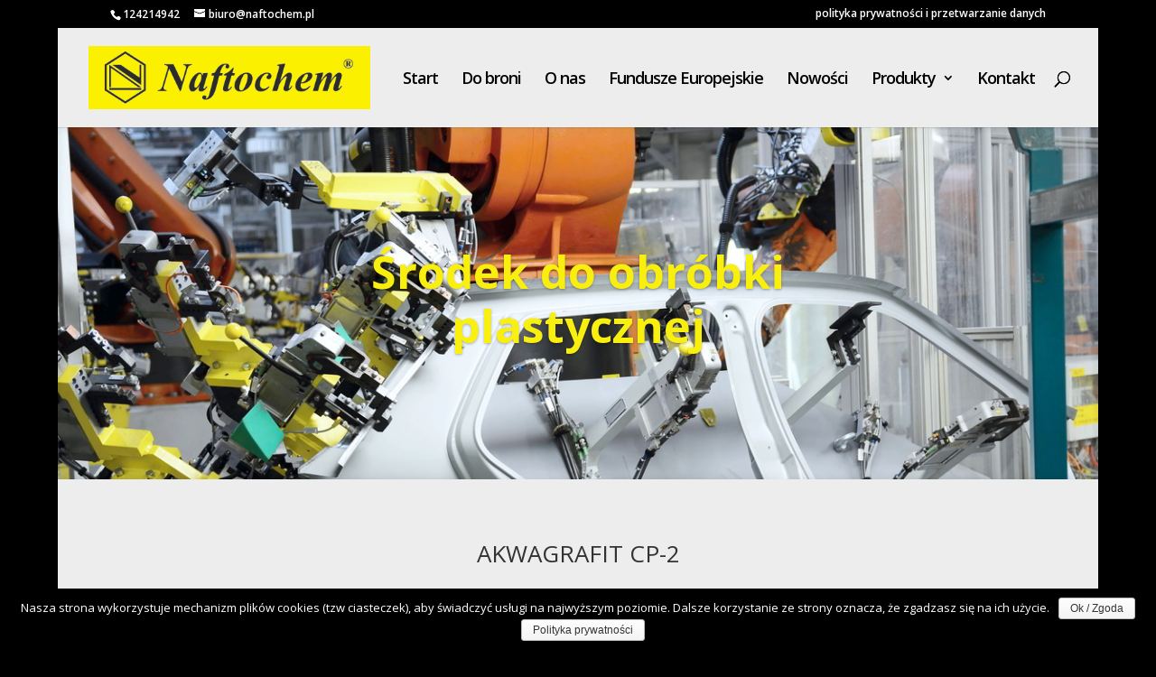

--- FILE ---
content_type: text/html; charset=UTF-8
request_url: https://naftochem.pl/akwagrafit-cp-2/
body_size: 8815
content:
<!DOCTYPE html>
<html lang="pl-PL">
<head>
	<meta charset="UTF-8" />
<meta http-equiv="X-UA-Compatible" content="IE=edge">
	<link rel="pingback" href="https://naftochem.pl/xmlrpc.php" />

	<script type="text/javascript">
		document.documentElement.className = 'js';
	</script>

	<script>var et_site_url='https://naftochem.pl';var et_post_id='1162';function et_core_page_resource_fallback(a,b){"undefined"===typeof b&&(b=a.sheet.cssRules&&0===a.sheet.cssRules.length);b&&(a.onerror=null,a.onload=null,a.href?a.href=et_site_url+"/?et_core_page_resource="+a.id+et_post_id:a.src&&(a.src=et_site_url+"/?et_core_page_resource="+a.id+et_post_id))}
</script><title>AKWAGRAFIT CP-2 | naftochem</title>
<link rel='dns-prefetch' href='//fonts.googleapis.com' />
<link rel='dns-prefetch' href='//s.w.org' />
<link rel="alternate" type="application/rss+xml" title="naftochem &raquo; Kanał z wpisami" href="https://naftochem.pl/feed/" />
<link rel="alternate" type="application/rss+xml" title="naftochem &raquo; Kanał z komentarzami" href="https://naftochem.pl/comments/feed/" />
		<script type="text/javascript">
			window._wpemojiSettings = {"baseUrl":"https:\/\/s.w.org\/images\/core\/emoji\/11\/72x72\/","ext":".png","svgUrl":"https:\/\/s.w.org\/images\/core\/emoji\/11\/svg\/","svgExt":".svg","source":{"concatemoji":"https:\/\/naftochem.pl\/wp-includes\/js\/wp-emoji-release.min.js?ver=5.0.24"}};
			!function(e,a,t){var n,r,o,i=a.createElement("canvas"),p=i.getContext&&i.getContext("2d");function s(e,t){var a=String.fromCharCode;p.clearRect(0,0,i.width,i.height),p.fillText(a.apply(this,e),0,0);e=i.toDataURL();return p.clearRect(0,0,i.width,i.height),p.fillText(a.apply(this,t),0,0),e===i.toDataURL()}function c(e){var t=a.createElement("script");t.src=e,t.defer=t.type="text/javascript",a.getElementsByTagName("head")[0].appendChild(t)}for(o=Array("flag","emoji"),t.supports={everything:!0,everythingExceptFlag:!0},r=0;r<o.length;r++)t.supports[o[r]]=function(e){if(!p||!p.fillText)return!1;switch(p.textBaseline="top",p.font="600 32px Arial",e){case"flag":return s([55356,56826,55356,56819],[55356,56826,8203,55356,56819])?!1:!s([55356,57332,56128,56423,56128,56418,56128,56421,56128,56430,56128,56423,56128,56447],[55356,57332,8203,56128,56423,8203,56128,56418,8203,56128,56421,8203,56128,56430,8203,56128,56423,8203,56128,56447]);case"emoji":return!s([55358,56760,9792,65039],[55358,56760,8203,9792,65039])}return!1}(o[r]),t.supports.everything=t.supports.everything&&t.supports[o[r]],"flag"!==o[r]&&(t.supports.everythingExceptFlag=t.supports.everythingExceptFlag&&t.supports[o[r]]);t.supports.everythingExceptFlag=t.supports.everythingExceptFlag&&!t.supports.flag,t.DOMReady=!1,t.readyCallback=function(){t.DOMReady=!0},t.supports.everything||(n=function(){t.readyCallback()},a.addEventListener?(a.addEventListener("DOMContentLoaded",n,!1),e.addEventListener("load",n,!1)):(e.attachEvent("onload",n),a.attachEvent("onreadystatechange",function(){"complete"===a.readyState&&t.readyCallback()})),(n=t.source||{}).concatemoji?c(n.concatemoji):n.wpemoji&&n.twemoji&&(c(n.twemoji),c(n.wpemoji)))}(window,document,window._wpemojiSettings);
		</script>
		<meta content="naftochem_v1 v.1.0.1442322043" name="generator"/><style type="text/css">
img.wp-smiley,
img.emoji {
	display: inline !important;
	border: none !important;
	box-shadow: none !important;
	height: 1em !important;
	width: 1em !important;
	margin: 0 .07em !important;
	vertical-align: -0.1em !important;
	background: none !important;
	padding: 0 !important;
}
</style>
<link rel='stylesheet' id='wp-block-library-css'  href='https://naftochem.pl/wp-includes/css/dist/block-library/style.min.css?ver=5.0.24' type='text/css' media='all' />
<link rel='stylesheet' id='contact-form-7-css'  href='https://naftochem.pl/wp-content/plugins/contact-form-7/includes/css/styles.css?ver=5.1.3' type='text/css' media='all' />
<link rel='stylesheet' id='cookie-notice-front-css'  href='https://naftochem.pl/wp-content/plugins/cookie-notice/css/front.min.css?ver=5.0.24' type='text/css' media='all' />
<link rel='stylesheet' id='chld_thm_cfg_parent-css'  href='https://naftochem.pl/wp-content/themes/Divi/style.css?ver=5.0.24' type='text/css' media='all' />
<link rel='stylesheet' id='divi-fonts-css'  href='https://fonts.googleapis.com/css?family=Open+Sans:300italic,400italic,600italic,700italic,800italic,400,300,600,700,800&#038;subset=latin,latin-ext' type='text/css' media='all' />
<link rel='stylesheet' id='divi-style-css'  href='https://naftochem.pl/wp-content/themes/naftochem_v1/style.css?ver=1.0.1442322043' type='text/css' media='all' />
<link rel='stylesheet' id='fancybox-css'  href='https://naftochem.pl/wp-content/plugins/easy-fancybox/css/jquery.fancybox.1.3.23.min.css' type='text/css' media='screen' />
<link rel='stylesheet' id='dashicons-css'  href='https://naftochem.pl/wp-includes/css/dashicons.min.css?ver=5.0.24' type='text/css' media='all' />
<script>if (document.location.protocol != "https:") {document.location = document.URL.replace(/^http:/i, "https:");}</script><script type='text/javascript' src='https://naftochem.pl/wp-includes/js/jquery/jquery.js?ver=1.12.4'></script>
<script type='text/javascript' src='https://naftochem.pl/wp-includes/js/jquery/jquery-migrate.min.js?ver=1.4.1'></script>
<script type='text/javascript'>
/* <![CDATA[ */
var cnArgs = {"ajaxurl":"https:\/\/naftochem.pl\/wp-admin\/admin-ajax.php","hideEffect":"fade","onScroll":"no","onScrollOffset":"100","cookieName":"cookie_notice_accepted","cookieValue":"true","cookieTime":"31536000","cookiePath":"\/","cookieDomain":"","redirection":"","cache":"","refuse":"no","revoke_cookies":"0","revoke_cookies_opt":"automatic","secure":"1"};
/* ]]> */
</script>
<script type='text/javascript' src='https://naftochem.pl/wp-content/plugins/cookie-notice/js/front.min.js?ver=1.2.46'></script>
<link rel='https://api.w.org/' href='https://naftochem.pl/wp-json/' />
<link rel="EditURI" type="application/rsd+xml" title="RSD" href="https://naftochem.pl/xmlrpc.php?rsd" />
<link rel="wlwmanifest" type="application/wlwmanifest+xml" href="https://naftochem.pl/wp-includes/wlwmanifest.xml" /> 
<link rel='prev' title='FEROKOL ® EPS-22' href='https://naftochem.pl/ferokol-eps-22/' />
<link rel='next' title='TERMOKUT' href='https://naftochem.pl/termokut/' />
<meta name="generator" content="WordPress 5.0.24" />
<link rel="canonical" href="https://naftochem.pl/akwagrafit-cp-2/" />
<link rel='shortlink' href='https://naftochem.pl/?p=1162' />
<link rel="alternate" type="application/json+oembed" href="https://naftochem.pl/wp-json/oembed/1.0/embed?url=https%3A%2F%2Fnaftochem.pl%2Fakwagrafit-cp-2%2F" />
<link rel="alternate" type="text/xml+oembed" href="https://naftochem.pl/wp-json/oembed/1.0/embed?url=https%3A%2F%2Fnaftochem.pl%2Fakwagrafit-cp-2%2F&#038;format=xml" />
<meta name="viewport" content="width=device-width, initial-scale=1.0, maximum-scale=1.0, user-scalable=0" /><style type="text/css" id="custom-background-css">
body.custom-background { background-color: #000000; }
</style>
<link rel="stylesheet" id="et-core-unified-cached-inline-styles" href="https://naftochem.pl/wp-content/cache/et/1162/et-core-unified-17685926418124.min.css" onerror="et_core_page_resource_fallback(this, true)" onload="et_core_page_resource_fallback(this)" /></head>
<body data-rsssl=1 class="post-template-default single single-post postid-1162 single-format-standard custom-background cookies-not-set et_bloom et_pb_button_helper_class et_fullwidth_nav et_fixed_nav et_boxed_layout et_show_nav et_cover_background et_secondary_nav_enabled et_secondary_nav_two_panels et_pb_gutter osx et_pb_gutters3 et_primary_nav_dropdown_animation_fade et_secondary_nav_dropdown_animation_fade et_pb_footer_columns4 et_header_style_left et_pb_pagebuilder_layout et_smooth_scroll et_full_width_page et_divi_theme et-db et_minified_js et_minified_css">
	<div id="page-container">

					<div id="top-header">
			<div class="container clearfix">

			
				<div id="et-info">
									<span id="et-info-phone">124214942</span>
				
									<a href="mailto:biuro@naftochem.pl"><span id="et-info-email">biuro@naftochem.pl</span></a>
				
								</div> <!-- #et-info -->

			
				<div id="et-secondary-menu">
				<ul id="et-secondary-nav" class="menu"><li class="menu-item menu-item-type-post_type menu-item-object-page menu-item-2733"><a href="https://naftochem.pl/polityka-prywatnosci/">polityka prywatności i&nbsp;przetwarzanie danych</a></li>
</ul>				</div> <!-- #et-secondary-menu -->

			</div> <!-- .container -->
		</div> <!-- #top-header -->
		
	
			<header id="main-header" data-height-onload="96">
			<div class="container clearfix et_menu_container">
							<div class="logo_container">
					<span class="logo_helper"></span>
					<a href="https://naftochem.pl/">
						<img src="https://naftochem.pl/wp-content/uploads/2015/09/logo-2502400.png" alt="naftochem" id="logo" data-height-percentage="62" />
					</a>
				</div>
							<div id="et-top-navigation" data-height="96" data-fixed-height="61">
											<nav id="top-menu-nav">
						<ul id="top-menu" class="nav"><li id="menu-item-2462" class="menu-item menu-item-type-custom menu-item-object-custom menu-item-home menu-item-2462"><a href="https://naftochem.pl">Start</a></li>
<li id="menu-item-20644" class="menu-item menu-item-type-post_type menu-item-object-page menu-item-20644"><a href="https://naftochem.pl/produkty-do-broni/">Do&nbsp;broni</a></li>
<li id="menu-item-177" class="menu-item menu-item-type-custom menu-item-object-custom menu-item-177"><a href="https://naftochem.pl/o-nas">O&nbsp;nas</a></li>
<li id="menu-item-14803" class="menu-item menu-item-type-post_type menu-item-object-page menu-item-14803"><a href="https://naftochem.pl/fundusze-europejskie/">Fundusze Europejskie</a></li>
<li id="menu-item-179" class="menu-item menu-item-type-custom menu-item-object-custom menu-item-179"><a href="https://naftochem.pl/nowosci">Nowości</a></li>
<li id="menu-item-180" class="menu-item menu-item-type-custom menu-item-object-custom menu-item-has-children menu-item-180"><a>Produkty</a>
<ul class="sub-menu">
	<li id="menu-item-181" class="menu-item menu-item-type-custom menu-item-object-custom menu-item-181"><a href="https://naftochem.pl/srodki-do-obrobki-skrawaniem">Środki do&nbsp;obróbki skrawaniem</a></li>
	<li id="menu-item-837" class="menu-item menu-item-type-custom menu-item-object-custom menu-item-837"><a title="Środki do obróbki plastycznej" href="https://naftochem.pl/srodki-do-obrobki-plastycznej">Środki do&nbsp;obróbki plastycznej</a></li>
	<li id="menu-item-183" class="menu-item menu-item-type-custom menu-item-object-custom menu-item-183"><a href="https://naftochem.pl/smary/">Smary</a></li>
	<li id="menu-item-407" class="menu-item menu-item-type-custom menu-item-object-custom menu-item-407"><a href="https://naftochem.pl/preparaty-do-ochrony-przed-korozja/">Preparaty do&nbsp;ochrony przed&nbsp;korozją</a></li>
	<li id="menu-item-184" class="menu-item menu-item-type-custom menu-item-object-custom menu-item-184"><a href="https://naftochem.pl/oleje-antyadhezyjne/">Oleje antyadhezyjne</a></li>
	<li id="menu-item-8088" class="menu-item menu-item-type-post_type menu-item-object-page menu-item-8088"><a href="https://naftochem.pl/srodki-myjace/">Środki myjące</a></li>
	<li id="menu-item-838" class="menu-item menu-item-type-custom menu-item-object-custom menu-item-838"><a href="https://naftochem.pl/oleje-hartownicze">Oleje hartownicze</a></li>
	<li id="menu-item-182" class="menu-item menu-item-type-custom menu-item-object-custom menu-item-182"><a href="https://naftochem.pl/oleje-smarowe/">Oleje smarowe</a></li>
	<li id="menu-item-849" class="menu-item menu-item-type-custom menu-item-object-custom menu-item-849"><a href="https://naftochem.pl/oleje-technologiczne">Oleje technologiczne</a></li>
	<li id="menu-item-273" class="menu-item menu-item-type-custom menu-item-object-custom menu-item-273"><a href="https://naftochem.pl/uslugi/">Usługi</a></li>
</ul>
</li>
<li id="menu-item-186" class="menu-item menu-item-type-custom menu-item-object-custom menu-item-186"><a href="https://naftochem.pl/kontakt">Kontakt</a></li>
</ul>						</nav>
					
					
					
										<div id="et_top_search">
						<span id="et_search_icon"></span>
					</div>
					
					<div id="et_mobile_nav_menu">
				<div class="mobile_nav closed">
					<span class="select_page">Zaznacz stronę</span>
					<span class="mobile_menu_bar mobile_menu_bar_toggle"></span>
				</div>
			</div>				</div> <!-- #et-top-navigation -->
			</div> <!-- .container -->
			<div class="et_search_outer">
				<div class="container et_search_form_container">
					<form role="search" method="get" class="et-search-form" action="https://naftochem.pl/">
					<input type="search" class="et-search-field" placeholder="Wyszukiwanie &hellip;" value="" name="s" title="Szukaj:" />					</form>
					<span class="et_close_search_field"></span>
				</div>
			</div>
		</header> <!-- #main-header -->
			<div id="et-main-area">
	
<div id="main-content">
		<div class="container">
		<div id="content-area" class="clearfix">
			<div id="left-area">
											<article id="post-1162" class="et_pb_post post-1162 post type-post status-publish format-standard hentry category-srodki-do-obrobki-plastycznej">
					
					<div class="entry-content">
					<div id="et-boc" class="et-boc">
			
			<div class="et_builder_inner_content et_pb_gutters3"><div class="et_pb_section et_pb_section_0 et_pb_fullwidth_section et_section_regular">
				
				
				
				
					<div class="et_pb_module et_pb_fullwidth_slider_0 et_hover_enabled et_pb_slider et_pb_slider_parallax et_slider_auto et_slider_speed_5000">
				<div class="et_pb_slides">
					<div class="et_pb_slide et_pb_slide_0 et_pb_section_parallax et_pb_bg_layout_dark et_pb_media_alignment_center et-pb-active-slide">
				<span
					class="et_parallax_bg"
					style="background-image: url(https://naftochem.pl/wp-content/uploads/2015/11/74421341-1200x800.jpg);"
				></span>
				
				<div class="et_pb_container clearfix">
					<div class="et_pb_slider_container_inner">
						
						<div class="et_pb_slide_description">
							<h2 class="et_pb_slide_title">Środek do&nbsp;obróbki plastycznej</h2>
				<div class="et_pb_slide_content"> </div>
							
						</div> <!-- .et_pb_slide_description -->
					</div>
				</div> <!-- .et_pb_container -->
				
			</div> <!-- .et_pb_slide -->
			
				</div> <!-- .et_pb_slides -->
				
			</div> <!-- .et_pb_slider -->
			<div class="et_pb_module et_pb_fullwidth_post_title_0 et_pb_post_title  et_pb_text_align_center et_pb_bg_layout_light et_pb_image_below"  >
				
				
				
				<div class="et_pb_title_container">
					<h1 class="entry-title">AKWAGRAFIT CP-2</h1>
				</div>
				
			</div>
				
				
			</div> <!-- .et_pb_section --><div class="et_pb_section et_pb_section_1 et_pb_with_background et_section_regular">
				
				
				
				
					<div class="et_pb_row et_pb_row_0">
				<div class="et_pb_column et_pb_column_1_4 et_pb_column_0    et_pb_css_mix_blend_mode_passthrough">
				
				
				<div class="et_pb_module et_pb_text et_pb_text_0 et_pb_bg_layout_light  et_pb_text_align_center">
				
				
				<div class="et_pb_text_inner">
					<h1><strong><span style="color: #2d7642;">W&nbsp;ofercie</span></strong></h1>
				</div>
			</div> <!-- .et_pb_text --><div class="et_pb_module et_pb_number_counter et_pb_number_counter_0 et_pb_bg_layout_light  et_pb_text_align_center et_pb_with_title" data-number-value="337" data-number-separator="">
				
				
				<div class="percent"  style="color:#2d7642"><p><span class="percent-value"></span></p></div>
				<h3 class="title">Produktów</h3>
			</div><!-- .et_pb_number_counter --><div class="et_pb_module et_pb_image et_pb_image_0 et_animated et-waypoint et_always_center_on_mobile">
				
				
				<span class="et_pb_image_wrap "><img src="https://naftochem.pl/wp-content/uploads/2015/05/9001-PL.jpg" alt="" /></span>
			</div><div class="et_pb_module et_pb_number_counter et_pb_number_counter_1 et_pb_bg_layout_light  et_pb_text_align_center et_pb_with_title" data-number-value="50" data-number-separator="">
				
				
				<div class="percent"  style="color:#2d7642"><p><span class="percent-value"></span></p></div>
				<h3 class="title">50 lat</h3>
			</div><!-- .et_pb_number_counter -->
			</div> <!-- .et_pb_column --><div class="et_pb_column et_pb_column_3_4 et_pb_column_1    et_pb_css_mix_blend_mode_passthrough">
				
				
				<div class="et_pb_module et_pb_text et_pb_text_1 et_pb_bg_layout_light  et_pb_text_align_left">
				
				
				<div class="et_pb_text_inner">
					<p><strong>ZASTOSOWANIE</strong></p>
<p><strong>Akwagrafit CP-2</strong> przeznaczony jest do&nbsp; smarowania w&nbsp; procesie kucia&nbsp; matrycowego na&nbsp;&nbsp; gorąco odkuwek ze&nbsp;stali. Stosowany&nbsp; jest w&nbsp;postaci&nbsp; suspensji&nbsp; wodnych w&nbsp;rozcieńcze­niu od&nbsp;1:5 do&nbsp;1:20 w&nbsp;zależności od&nbsp;warunków procesu kucia.</p>
<p><strong>CHARAKTERYSTYKA PRODUKTU</strong></p>
<p><strong>Akwagrafit CP-2</strong> jest&nbsp; wodorozcieńczalnym&nbsp; środkiem smarnym, zawierającym w&nbsp;swoim składzie grafit oraz&nbsp; dodatki stabilizujące i&nbsp;zwilżające.</p>
<p><strong>SPOSÓB UŻYCIA</strong></p>
<p>Suspensję wodną do&nbsp;kucia sporządza się przez&nbsp;dodanie do&nbsp; koncentratu Akwagrafitu CP-2 wody wodociągowej w&nbsp;temperaturze 20°C &#8211; 25°C przy równoczesnym intensyw­nym mieszaniu. Suspensję Akwagrafitu CP-2 nanosi się natryskiem hydrodynamicznym lub pneumatycznym.</p>
<p><strong>WŁASNOŚCI</strong></p>
<div class="su-table su-table-alternate">
<table>
<tbody>
<tr>
<td width="338"><strong>PARAMETRY</strong></td>
<td width="265"><strong>AKWAGRAFIT CP-2<br />
</strong></td>
</tr>
<tr>
<td width="338">wygląd</td>
<td width="265">wysokolepka ciecz barwy czarnej</td>
</tr>
<tr>
<td width="338">lepkość umowna koncentratu w&nbsp;temp.25°C, s</td>
<td width="265">10-16</td>
</tr>
<tr>
<td width="338">pozostałość po&nbsp;odparowaniu, %, nie&nbsp;niżej</td>
<td width="265">20</td>
</tr>
<tr>
<td width="338">własności 10% suspensji:<br />
&#8211; stabilność<br />
&#8211; pH</td>
<td width="265">wytrzymuje<br />
9-10</td>
</tr>
</tbody>
</table>
</div>
<p><strong>WARUNKI BHP PODCZAS EKSPLOATACJI</strong></p>
<p><strong>Akwagrafit CP -2</strong> nie&nbsp;zawiera w&nbsp; swoim składzie substancji toksycznych. Z&nbsp;uwagi na&nbsp;wy­soką alkaliczność koncentratu należy stosować rękawice ochronne podczas przygoto­wania suspensji.</p>
<p><strong>PRZECHOWYWANIE </strong></p>
<p><strong>Akwagrafit CP-2</strong> należy przechowywać w&nbsp;opakowaniach stalowych zamkniętych, chroniących&nbsp; przed&nbsp; dostępem&nbsp; zanieczyszczeń&nbsp; mechanicznych&nbsp; w&nbsp; temperaturze&nbsp; powy­żej 0°C. Nie&nbsp;wolno przechowywać Akwagrafitu CP-2 w&nbsp;naczyniach ocynkowanych. Dopuszcza się okres przechowywania tego produktu do&nbsp;0,5 roku.</p>
<p><strong>INFORMACJI UDZIELA</strong></p>
<p><strong>DZIAŁ SPRZEDAŻY:</strong><u></u><u></u></p>
<p>tel.: <a href="tel:%2B48%20513%20049%C2%A0288" target="_blank">+48 513 049&nbsp;288</a>,<br />
<a href="tel:%2B48%20664%C2%A0099%C2%A0045" target="_blank">+48 664&nbsp;099&nbsp;045<br />
</a>e-mail: <a href="mailto:sprzedaz@naftochem.pl" target="_blank">sprzedaz@naftochem.pl</a><u></u><u></u></p>
<p><strong>DZIAŁ TECHNOLOGICZNY:</strong><u></u><u></u></p>
<p>Mobile: <a href="tel:%2B48%C2%A0%20664%C2%A0133%C2%A0569" target="_blank">+48&nbsp; 664&nbsp;133&nbsp;569<br />
</a>e-mail: <a href="mailto:technolog@naftochem.pl" target="_blank">technolog@naftochem.pl</a></p>
<p><a href="https://naftochem.pl/wp-content/uploads/2021/01/Akwagrafit-CP-2-IT.pdf" target="_blank">Karta produktu</a></p>
				</div>
			</div> <!-- .et_pb_text -->
			</div> <!-- .et_pb_column -->
				
				
			</div> <!-- .et_pb_row -->
				
				
			</div> <!-- .et_pb_section -->			</div>
			
		</div><span class="et_bloom_bottom_trigger"></span>					</div> <!-- .entry-content -->
					<div class="et_post_meta_wrapper">
										</div> <!-- .et_post_meta_wrapper -->
				</article> <!-- .et_pb_post -->

						</div> <!-- #left-area -->

					</div> <!-- #content-area -->
	</div> <!-- .container -->
	</div> <!-- #main-content -->


	<span class="et_pb_scroll_top et-pb-icon"></span>


			<footer id="main-footer">
				

		
				<div id="footer-bottom">
					<div class="container clearfix">
				
						<p id="footer-info">Wsparcie i realizacja: <a target=_blank href="http://abami.pl" title="abami serwisy internetowe">abami</a><a target=_blank href="http://tomku.pl" title="tomku.pl group"> & tomku.pl group</a></p>
					</div>	<!-- .container -->
				</div>
			</footer> <!-- #main-footer -->
		</div> <!-- #et-main-area -->


	</div> <!-- #page-container -->

		<script type="text/javascript">
				var et_animation_data = [{"class":"et_pb_image_0","style":"slideLeft","repeat":"once","duration":"500ms","delay":"0ms","intensity":"10%","starting_opacity":"0%","speed_curve":"ease-in-out"}];
			</script>
	<script>
  (function(i,s,o,g,r,a,m){i['GoogleAnalyticsObject']=r;i[r]=i[r]||function(){
  (i[r].q=i[r].q||[]).push(arguments)},i[r].l=1*new Date();a=s.createElement(o),
  m=s.getElementsByTagName(o)[0];a.async=1;a.src=g;m.parentNode.insertBefore(a,m)
  })(window,document,'script','https://www.google-analytics.com/analytics.js','ga');

  ga('create', 'UA-68581735-7', 'auto');
  ga('send', 'pageview');

</script><link rel='stylesheet' id='et-gf-open-sans-css'  href='https://fonts.googleapis.com/css?family=Open+Sans:400,700' type='text/css' media='all' />
<link rel='stylesheet' id='su-shortcodes-css'  href='https://naftochem.pl/wp-content/plugins/shortcodes-ultimate/includes/css/shortcodes.css?ver=5.3.0' type='text/css' media='all' />
<script type='text/javascript'>
/* <![CDATA[ */
var wpcf7 = {"apiSettings":{"root":"https:\/\/naftochem.pl\/wp-json\/contact-form-7\/v1","namespace":"contact-form-7\/v1"}};
/* ]]> */
</script>
<script type='text/javascript' src='https://naftochem.pl/wp-content/plugins/contact-form-7/includes/js/scripts.js?ver=5.1.3'></script>
<script type='text/javascript'>
/* <![CDATA[ */
var DIVI = {"item_count":"%d Item","items_count":"%d Items"};
var et_shortcodes_strings = {"previous":"Poprzednie","next":"Nast\u0119pne"};
var et_pb_custom = {"ajaxurl":"https:\/\/naftochem.pl\/wp-admin\/admin-ajax.php","images_uri":"https:\/\/naftochem.pl\/wp-content\/themes\/Divi\/images","builder_images_uri":"https:\/\/naftochem.pl\/wp-content\/themes\/Divi\/includes\/builder\/images","et_frontend_nonce":"755ccff180","subscription_failed":"Prosz\u0119, sprawd\u017a pola poni\u017cej, aby upewni\u0107 si\u0119, \u017ce wpisa\u0142e\u015b poprawn\u0105 informacj\u0119.","et_ab_log_nonce":"c28715547b","fill_message":"Prosz\u0119 wype\u0142ni\u0107 nast\u0119puj\u0105ce pola:","contact_error_message":"Napraw poni\u017csze b\u0142\u0119dy:","invalid":"Nieprawid\u0142owy adres e-mail","captcha":"Captcha","prev":"Przed","previous":"Poprzednie","next":"Dalej","wrong_captcha":"Wpisa\u0142e\u015b\/-a\u015b w captcha nieprawid\u0142owy numer.","ignore_waypoints":"no","is_divi_theme_used":"1","widget_search_selector":".widget_search","is_ab_testing_active":"","page_id":"1162","unique_test_id":"","ab_bounce_rate":"5","is_cache_plugin_active":"no","is_shortcode_tracking":"","tinymce_uri":""};
var et_pb_box_shadow_elements = [".et_pb_fullwidth_slider_0"]; var su_magnific_popup = {"close":"Zamknij (Esc)","loading":"Trwa \u0142adowanie...","prev":"Poprzedni (Przycisk strza\u0142ki w lewo)","next":"Kolejny (Przycisk strza\u0142ki w prawo)","counter":"%curr% z %total%","error":"Nie uda\u0142o si\u0119 otworzy\u0107 tego linku. <a href=\"%url%\" target=\"_blank\"><u>Otw\u00f3rz link<\/u><\/a>."};
/* ]]> */
</script>
<script type='text/javascript' src='https://naftochem.pl/wp-content/themes/Divi/js/custom.min.js?ver=3.19.18'></script>
<script type='text/javascript' src='https://naftochem.pl/wp-content/plugins/easy-fancybox/js/jquery.fancybox.1.3.23.min.js'></script>
<script type='text/javascript'>
var fb_timeout, fb_opts={'overlayShow':true,'hideOnOverlayClick':true,'showCloseButton':true,'margin':20,'centerOnScroll':true,'enableEscapeButton':true,'autoScale':true };
if(typeof easy_fancybox_handler==='undefined'){
var easy_fancybox_handler=function(){
jQuery('.nofancybox,a.wp-block-file__button,a.pin-it-button,a[href*="pinterest.com/pin/create"],a[href*="facebook.com/share"],a[href*="twitter.com/share"]').addClass('nolightbox');
/* IMG */
var fb_IMG_select='a[href*=".jpg"]:not(.nolightbox,li.nolightbox>a),area[href*=".jpg"]:not(.nolightbox),a[href*=".jpeg"]:not(.nolightbox,li.nolightbox>a),area[href*=".jpeg"]:not(.nolightbox),a[href*=".png"]:not(.nolightbox,li.nolightbox>a),area[href*=".png"]:not(.nolightbox),a[href*=".webp"]:not(.nolightbox,li.nolightbox>a),area[href*=".webp"]:not(.nolightbox)';
jQuery(fb_IMG_select).addClass('fancybox image');
var fb_IMG_sections=jQuery('.gallery,.wp-block-gallery,.tiled-gallery');
fb_IMG_sections.each(function(){jQuery(this).find(fb_IMG_select).attr('rel','gallery-'+fb_IMG_sections.index(this));});
jQuery('a.fancybox,area.fancybox,li.fancybox a').each(function(){jQuery(this).fancybox(jQuery.extend({},fb_opts,{'transitionIn':'elastic','easingIn':'easeOutBack','transitionOut':'elastic','easingOut':'easeInBack','opacity':false,'hideOnContentClick':false,'titleShow':true,'titlePosition':'over','titleFromAlt':true,'showNavArrows':true,'enableKeyboardNav':true,'cyclic':false}))});
/* PDF */
jQuery('a[href*=".pdf"],area[href*=".pdf"],a[href*=".PDF"],area[href*=".PDF"]').not('.nolightbox,li.nolightbox>a').addClass('fancybox-pdf');
jQuery('a.fancybox-pdf,area.fancybox-pdf,li.fancybox-pdf a').each(function(){jQuery(this).fancybox(jQuery.extend({},fb_opts,{'type':'iframe','width':'90%','height':'90%','padding':10,'titleShow':false,'titlePosition':'float','titleFromAlt':true,'autoDimensions':false,'scrolling':'no'}))});
/* SWF */
jQuery('a[href*=".swf"],area[href*=".swf"],a[href*=".SWF"],area[href*=".SWF"]').not('.nolightbox,li.nolightbox>a').addClass('fancybox-swf');
jQuery('a.fancybox-swf,area.fancybox-swf,li.fancybox-swf a').each(function(){jQuery(this).fancybox(jQuery.extend({},fb_opts,{'type':'swf','width':680,'height':495,'titleShow':false,'titlePosition':'float','titleFromAlt':true,'swf':{'wmode':'opaque','allowfullscreen':true}}))});
/* SVG */
jQuery('a[href*=".svg"],area[href*=".svg"],a[href*=".SVG"],area[href*=".SVG"]').not('.nolightbox,li.nolightbox>a').addClass('fancybox-svg');
jQuery('a.fancybox-svg,area.fancybox-svg,li.fancybox-svg a').each(function(){jQuery(this).fancybox(jQuery.extend({},fb_opts,{'type':'svg','width':680,'height':495,'titleShow':false,'titlePosition':'float','titleFromAlt':true,'svg':{'wmode':'opaque','allowfullscreen':true}}))});
/* YouTube */
jQuery('a[href*="youtu.be/"],area[href*="youtu.be/"],a[href*="youtube.com/"],area[href*="youtube.com/"]').filter(function(){return this.href.match(/\/(?:youtu\.be|watch\?|embed\/)/);}).not('.nolightbox,li.nolightbox>a').addClass('fancybox-youtube');
jQuery('a.fancybox-youtube,area.fancybox-youtube,li.fancybox-youtube a').each(function(){jQuery(this).fancybox(jQuery.extend({},fb_opts,{'type':'iframe','width':640,'height':360,'keepRatio':1,'titleShow':false,'titlePosition':'float','titleFromAlt':true,'onStart':function(a,i,o){var splitOn=a[i].href.indexOf("?");var urlParms=(splitOn>-1)?a[i].href.substring(splitOn):"";o.allowfullscreen=(urlParms.indexOf("fs=0")>-1)?false:true;o.href=a[i].href.replace(/https?:\/\/(?:www\.)?youtu(?:\.be\/([^\?]+)\??|be\.com\/watch\?(.*(?=v=))v=([^&]+))(.*)/gi,"https://www.youtube.com/embed/$1$3?$2$4&autoplay=1");}}))});
/* Vimeo */
jQuery('a[href*="vimeo.com/"],area[href*="vimeo.com/"]').filter(function(){return this.href.match(/\/(?:[0-9]+|video\/)/);}).not('.nolightbox,li.nolightbox>a').addClass('fancybox-vimeo');
jQuery('a.fancybox-vimeo,area.fancybox-vimeo,li.fancybox-vimeo a').each(function(){jQuery(this).fancybox(jQuery.extend({},fb_opts,{'type':'iframe','width':500,'height':281,'keepRatio':1,'titleShow':false,'titlePosition':'float','titleFromAlt':true,'onStart':function(a,i,o){var splitOn=a[i].href.indexOf("?");var urlParms=(splitOn>-1)?a[i].href.substring(splitOn):"";o.allowfullscreen=(urlParms.indexOf("fullscreen=0")>-1)?false:true;o.href=a[i].href.replace(/https?:\/\/(?:www\.)?vimeo\.com\/([0-9]+)\??(.*)/gi,"https://player.vimeo.com/video/$1?$2&autoplay=1");}}))});
/* Dailymotion */
jQuery('a[href*="dailymotion.com/"],area[href*="dailymotion.com/"]').filter(function(){return this.href.match(/\/video\//);}).not('.nolightbox,li.nolightbox>a').addClass('fancybox-dailymotion');
jQuery('a.fancybox-dailymotion,area.fancybox-dailymotion,li.fancybox-dailymotion a').each(function(){jQuery(this).fancybox(jQuery.extend({},fb_opts,{'type':'iframe','width':560,'height':315,'keepRatio':1,'titleShow':false,'titlePosition':'float','titleFromAlt':true,'onStart':function(a,i,o){var splitOn=a[i].href.indexOf("?");var urlParms=(splitOn>-1)?a[i].href.substring(splitOn):"";o.allowfullscreen=(urlParms.indexOf("fullscreen=0")>-1)?false:true;o.href=a[i].href.replace(/^https?:\/\/(?:www\.)?dailymotion.com\/video\/([^\?]+)(.*)/gi,"https://www.dailymotion.com/embed/video/$1?$2&autoPlay=1");}}))});
/* iFrame */
jQuery('a.fancybox-iframe,area.fancybox-iframe,li.fancybox-iframe a').each(function(){jQuery(this).fancybox(jQuery.extend({},fb_opts,{'type':'iframe','width':'70%','height':'90%','titleShow':false,'titlePosition':'float','titleFromAlt':true,'allowfullscreen':false}))});};
jQuery('a.fancybox-close').on('click',function(e){e.preventDefault();jQuery.fancybox.close()});
};
var easy_fancybox_auto=function(){setTimeout(function(){jQuery('#fancybox-auto').trigger('click')},1000);};
jQuery(easy_fancybox_handler);jQuery(document).on('post-load',easy_fancybox_handler);
jQuery(easy_fancybox_auto);
</script>
<script type='text/javascript' src='https://naftochem.pl/wp-content/plugins/easy-fancybox/js/jquery.easing.1.4.1.min.js'></script>
<script type='text/javascript' src='https://naftochem.pl/wp-content/plugins/easy-fancybox/js/jquery.mousewheel.3.1.13.min.js'></script>
<script type='text/javascript' src='https://naftochem.pl/wp-content/plugins/bloom/core/admin/js/common.js?ver=3.19.18'></script>
<script type='text/javascript' src='https://naftochem.pl/wp-includes/js/wp-embed.min.js?ver=5.0.24'></script>

			<div id="cookie-notice" role="banner" class="cn-bottom wp-default" style="color: #fff; background-color: #000;"><div class="cookie-notice-container"><span id="cn-notice-text">Nasza strona wykorzystuje mechanizm plików cookies (tzw ciasteczek), aby świadczyć usługi na najwyższym poziomie. Dalsze korzystanie ze strony oznacza, że zgadzasz się na ich użycie.</span><a href="#" id="cn-accept-cookie" data-cookie-set="accept" class="cn-set-cookie cn-button wp-default button">Ok / Zgoda</a><a href="https://naftochem.pl/polityka-prywatnosci/" target="_blank" id="cn-more-info" class="cn-more-info cn-button wp-default button">Polityka prywatności</a>
				</div>
				
			</div></body>
</html>

--- FILE ---
content_type: text/css
request_url: https://naftochem.pl/wp-content/themes/naftochem_v1/style.css?ver=1.0.1442322043
body_size: -23
content:
/*
Theme Name: naftochem_v1
Theme URI: http://naftochem
Template: Divi
Author: abami
Author URI: http://abami.pl
Version: 1.0.1442322043
Updated: 2015-09-15 15:00:43
*/

@charset "UTF-8";



--- FILE ---
content_type: text/plain
request_url: https://www.google-analytics.com/j/collect?v=1&_v=j102&a=223456679&t=pageview&_s=1&dl=https%3A%2F%2Fnaftochem.pl%2Fakwagrafit-cp-2%2F&ul=en-us%40posix&dt=AKWAGRAFIT%20CP-2%20%7C%20naftochem&sr=1280x720&vp=1280x720&_u=IEBAAEABAAAAACAAI~&jid=706163838&gjid=967638077&cid=1324347303.1769682626&tid=UA-68581735-7&_gid=276811405.1769682626&_r=1&_slc=1&z=316714040
body_size: -449
content:
2,cG-VVH3WE34JD